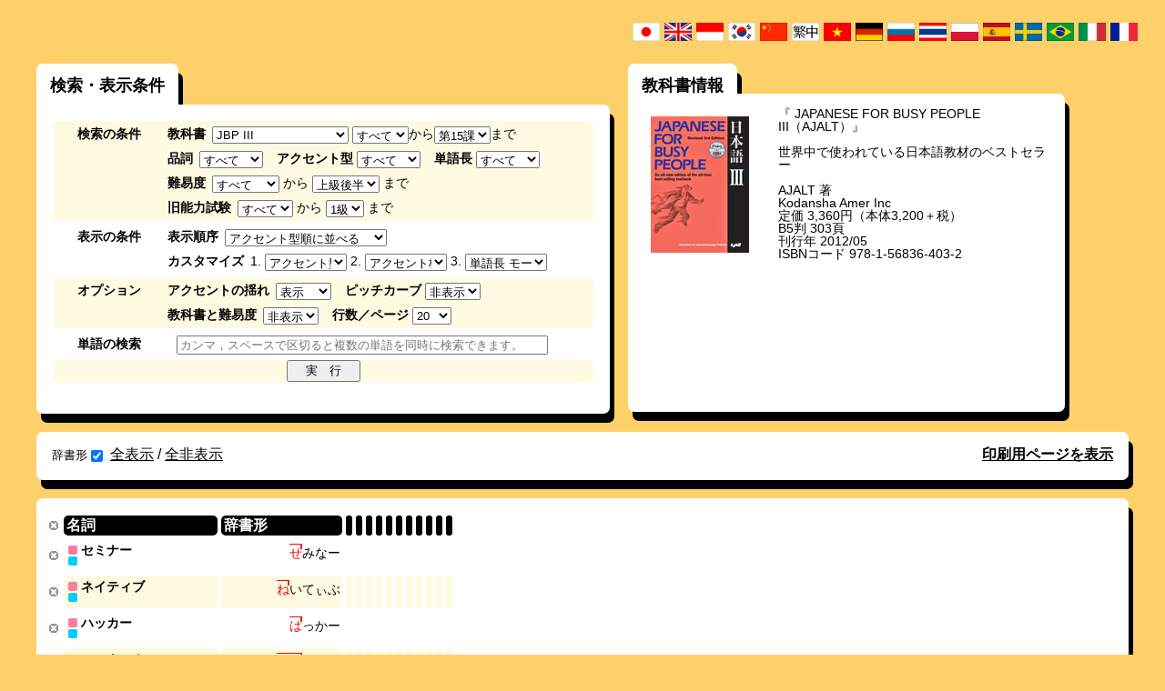

--- FILE ---
content_type: text/html; charset=UTF-8
request_url: https://www.gavo.t.u-tokyo.ac.jp/ojad/search/index/page:29/textbook:12
body_size: 9050
content:
<!DOCTYPE html>
<html>
<head>
    <meta http-equiv="X-UA-Compatible" content="IE=10" />
<meta http-equiv="Content-Type" content="text/html; charset=utf-8" /><title>
    OJAD - 検索結果</title>
<meta name="keywords" content="オンライン日本語アクセント辞書,OJAD,日本語,アクセント,辞書,教科書,みんなの日本語,標準日本語"/><meta name="description" content="OJADは日本語教師・学習者のためのオンライン日本語アクセント辞書です。学習者の自主学習，日本語教室や日本語教師養成講座での韻律学習にお使い下さい。日本語母語話者の東京方言参照用にもお使いいただけます。"/><script type="text/javascript" src="/ojad/js/jquery-1.7.2.min.js"></script>
<!--[if lt IE 9]>
<script type="text/javascript" src="/ojad/js/excanvas.compiled.js"></script><![endif]-->

<link href="/ojad/favicon.ico" type="image/x-icon" rel="icon"/><link href="/ojad/favicon.ico" type="image/x-icon" rel="shortcut icon"/><link rel="stylesheet" type="text/css" href="/ojad/css/reset.css?20180709"/><link rel="stylesheet" type="text/css" href="/ojad/css/base.css?20180709"/><link rel="stylesheet" type="text/css" href="/ojad/css/lang_jpn.css?20180709"/><link rel="stylesheet" type="text/css" href="/ojad/css/sans-selif.css?20180709"/><script type="text/javascript" src="/ojad/js/jquery.ui.core.js?20180709"></script><script type="text/javascript" src="/ojad/js/jquery.ui.widget.js?20180709"></script><script type="text/javascript" src="/ojad/js/jquery.ui.mouse.js?20180709"></script><script type="text/javascript" src="/ojad/js/jquery.ui.sortable.js?20180709"></script><script type="text/javascript" src="/ojad/js/dragtable.js?20180709"></script><script type="text/javascript" src="/ojad/js/function.js?20180709"></script><script type="text/javascript" src="/ojad/js/sound.js?20180709"></script>    <script type="text/javascript">

        var _gaq = _gaq || [];
        _gaq.push(['_setAccount', 'UA-34153281-1']);
        _gaq.push(['_trackPageview']);

        (function() {
            var ga = document.createElement('script'); ga.type = 'text/javascript'; ga.async = true;
            ga.src = ('https:' == document.location.protocol ? 'https://ssl' : 'http://www') + '.google-analytics.com/ga.js';
            var s = document.getElementsByTagName('script')[0]; s.parentNode.insertBefore(ga, s);
        })();
    </script>
</head>
<body id="layout_function">
<script type="text/javascript">
    baseuri = 'https://www.gavo.t.u-tokyo.ac.jp/ojad/';
</script>
<table id="container">
    <tr id="header">
        <td></td>
        <td></td>
    </tr>
    <tr id="main">
        <td>
        </td>
        <td>
            <div class="flags clearfix">
    <ul class="flags_ul">
        <li class="flag_jpn"><a href="/ojad/jpn/search/index/page:29/textbook:12"><img src="/ojad/img/flags/jpn.gif" alt="japan" width="30px" height="20px"/></a></li>
        <li class="flag_eng"><a href="/ojad/eng/search/index/page:29/textbook:12"><img src="/ojad/img/flags/eng.gif" alt="english" width="30px" height="20px"/></a></li>
        <li class="flag_idn"><a href="/ojad/idn/search/index/page:29/textbook:12"><img src="/ojad/img/flags/idn.gif" alt="indonesia" width="30px" height="20px"/></a></li>
        <li class="flag_kor"><a href="/ojad/kor/search/index/page:29/textbook:12"><img src="/ojad/img/flags/kor.gif" alt="korean" width="30px" height="20px"/></a></li>
        <li class="flag_chi"><a href="/ojad/chi/search/index/page:29/textbook:12"><img src="/ojad/img/flags/chi.gif?1" alt="china" width="30px" height="20px"/></a></li>
        <li class="flag_chi"><a href="/ojad/zho/search/index/page:29/textbook:12"><img src="/ojad/img/flags/zho.gif" alt="china" width="30px" height="20px"/></a></li>
        <li class="flag_vie"><a href="/ojad/vie/search/index/page:29/textbook:12"><img src="/ojad/img/flags/vie.gif" alt="vietnamese" width="30px" height="20px"/></a></li>
        <li class="flag_deu"><a href="/ojad/deu/search/index/page:29/textbook:12"><img src="/ojad/img/flags/deu.gif?1" alt="deutsch" width="30px" height="20px"/></a></li>
        <li class="flag_rus"><a href="/ojad/rus/search/index/page:29/textbook:12"><img src="/ojad/img/flags/rus.gif" alt="russian" width="30px" height="20px"/></a></li>
        <li class="flag_tha;"><a href="/ojad/tha/search/index/page:29/textbook:12"><img src="/ojad/img/flags/tha.gif" alt="thailand" width="30px" height="20px"/></a></li>
        <li class="flag_pol;"><a href="/ojad/pol/search/index/page:29/textbook:12"><img src="/ojad/img/flags/pol.png" alt="polski" width="30px" height="20px"/></a></li>
        <li class="flag_esp;"><a href="/ojad/esp/search/index/page:29/textbook:12"><img src="/ojad/img/flags/esp.png" alt="spanish" width="30px" height="20px"/></a></li>
        <li class="flag_swd;"><a href="/ojad/swd/search/index/page:29/textbook:12"><img src="/ojad/img/flags/swd.png" alt="swedish" width="30px" height="20px"/></a></li>
        <li class="flag_por;"><a href="/ojad/por/search/index/page:29/textbook:12"><img src="/ojad/img/flags/bra.png" alt="swedish" width="30px" height="20px"/></a></li>
        <li class="flag_swd;"><a href="/ojad/ita/search/index/page:29/textbook:12"><img src="/ojad/img/flags/ita.png" alt="italian" width="30px" height="20px"/></a></li>
        <li class="flag_fre;"><a href="/ojad/fre/search/index/page:29/textbook:12"><img src="/ojad/img/flags/fre.png" alt="french" width="30px" height="20px"/></a></li>
    </ul>
</div>

                        <div id="content" class="search ">
                <div id="search_wrapper">
    <h1 style="display:none;" class="ojad_title_oval">単語検索</h1>
    <div id="search_conditions_wrapper" class="ds_t">
    <h2 class="ds_t_1">
        検索・表示条件    </h2>
<div id="search_conditions">
    <form action="" method="post" onsubmit="ojad_search($(this));return false;">
        <div class="search_condition_group clearfix">
            <div class="search_condition_group_title">
                検索の条件            </div>
            <div class="search_condition_group_main">
                <div class="search_condition_line clearfix">
                    <div id="search_condition_textbook" class="search_condition_param">
                        <span class="line-first">教科書</span>
                        <select id="search_textbook" class="js_search_condition" onchange="ojad_search_section_setup($(this).val());" style="width:150px;">
                            <option value="0">指定しない</option>
                                                        <option value="1">みんなの日本語</option>
                                                        <option value="13">みんなの日本語 第2版</option>
                                                        <option value="2">テーマ別中級</option>
                                                        <option value="3">テーマ別上級</option>
                                                        <option value="4">初級日本語</option>
                                                        <option value="5">中級日本語</option>
                                                        <option value="6">標準日本語 初級</option>
                                                        <option value="7">標準日本語 中級</option>
                                                        <option value="8">げんき会話・文法編</option>
                                                        <option value="9">げんき読み書き編</option>
                                                        <option value="10">JBP I</option>
                                                        <option value="11">JBP II</option>
                                                        <option value="12">JBP III</option>
                                                        <option value="14">まるごと 入 かつどう</option>
                                                        <option value="15">まるごと 入 りかい</option>
                                                        <option value="16">WADAIKO</option>
                                                        <option value="17">ひろこさん1</option>
                                                        <option value="18">ひろこさん2</option>
                                                        <option value="19">かんじ(一)</option>
                                                        <option value="20">できる日本語 初級</option>
                                                        <option value="21">できる日本語 初中級</option>
                                                    </select>
                        <select id="search_section_begin" class="js_search_condition"></select>から<select id="search_section_end"></select>まで                    </div>
                </div>
                <div class="search_condition_line clearfix">
                    <div id="search_condition_category" class="search_condition_param">
                        <span class="line-first">品詞</span>
                        <select id="search_category" class="js_search_condition" style="width:70px">
                            <option value="0">すべて</option>
                            <option value="yougen">用言すべて</option>
                            <option value="verb">動詞すべて</option>
                                                                                    
                            <option value="1">1グループの動詞</option>
                                                                                    
                            <option value="2">2グループの動詞</option>
                                                                                    
                            <option value="3">3グループの動詞</option>
                                                                                    
                            <option value="4">い形容詞</option>
                                                                                    
                            <option value="5">な形容詞</option>
                                                                                    
                            <option value="6">名詞</option>
                                                                                </select>
                    </div>
                    <div id="search_condition_accent" class="search_condition_param">
                        <span>アクセント型</span>
                        <select id="search_accent_type" class="js_search_condition" style="width:70px">
                            <option value="0" selected>すべて</option>
                            <option value="1">平板型（0型）</option>
                            <option value="2">頭高型（1型）</option>
                            <option value="3">中高型</option>
                            <option value="4">尾高型（-1型）</option>
                            <option value="kifuku">起伏式</option>
                            <option value="accent_2">2型</option>
                            <option value="accent_3">3型</option>
                            <option value="accent_4">4型</option>
                            <option value="accent_5">5型</option>
                            <option value="accent_6">6〜型</option>
                            <option value="accent_-2">-2型</option>
                            <option value="accent_-3">-3型</option>
                            <option value="accent_-4">-4型</option>
                            <option value="accent_-5">-5型</option>
                            <option value="accent_-6">-6〜型</option>
                        </select>
                    </div>
                    <div id="search_condition_mola" class="search_condition_param">
                        <span>単語長</span>
                        <select id="search_mola" class="js_search_condition" style="width:70px">
                            <option value="0">すべて</option>
                            <option value="1">1モーラ</option>
                            <option value="2">2モーラ</option>
                            <option value="3">3モーラ</option>
                            <option value="4">4モーラ</option>
                            <option value="5">5モーラ</option>
                            <option value="6">6モーラ</option>
                            <option value="7">7〜モーラ</option>
                        </select>
                    </div>
                </div>
                <div class="search_condition_line clearfix">
                    <div id="search_condition_difficulty" class="search_condition_param">
                        <span class="line-first">難易度</span>
                                                 <select id="search_difficulty_begin" class="js_search_condition">
                            <option value="0" selected>すべて</option>
                            <option value="A1">初級前半</option>
                            <option value="A2">初級後半</option>
                            <option value="B1">中級前半</option>
                            <option value="B2">中級後半</option>
                            <option value="C1">上級前半</option>
                            <option value="C2">上級後半</option>
                        </select>
                        から                        <select id="search_difficulty_end">
                            <option value="A1">初級前半</option>
                            <option value="A2">初級後半</option>
                            <option value="B1">中級前半</option>
                            <option value="B2">中級後半</option>
                            <option value="C1">上級前半</option>
                            <option value="C2" selected>上級後半</option>
                        </select>
                        まで                    </div>
                </div>
                <div class="search_condition_line clearfix">
                    <div id="search_condition_level" class="search_condition_param">
                        <span class="line-first">旧能力試験</span>
                                                 <select id="search_level_begin" class="js_search_condition">
                            <option value="0" selected>すべて</option>
                            <option value="4">4級</option>
                            <option value="3">3級</option>
                            <option value="2">2級</option>
                            <option value="1">1級</option>
                        </select>
                        から                        <select id="search_level_end">
                            <option value="4">4級</option>
                            <option value="3">3級</option>
                            <option value="2">2級</option>
                            <option value="1" selected>1級</option>
                        </select>
                        まで                    </div>
                </div>
            </div>
        </div>
        <div class="search_condition_group clearfix">
            <div class="search_condition_group_title">
            表示の条件            </div>
            <div class="search_condition_group_main">
                <div class="search_condition_line clearfix">
                    <div id="search_condition_sortprefix" class="search_condition_param">
                        <span class="line-first">表示順序</span>
                        <select id="search_sortprefix" class="js_search_condition" onchange="sortprefix(this);">
                            <option value="accent" selected>アクセント型順に並べる</option>
                            <option value="tail">語尾からの核位置で並べる</option>
                            <option value="head">語頭からの核位置で並べる</option>
                            <option value="difficulty">やさしい単語から並べる</option>
                            <option value="custom">カスタマイズ</option>
                        </select>
                    </div>
                </div>
                <div class="search_condition_line clearfix">
                    <div id="search_condition_sort" class="search_condition_param">
                        <span class="line-first">カスタマイズ</span>
                                                    1.                            <select id="search_narabi1" class="js_search_condition" style="width:90px" onchange="$('#search_sortprefix').val('custom')">
                                <option value="kata_asc" selected>アクセント型（平板型 -> 頭高型 -> 中高型 -> 尾高型）</option>
                                <option value="accent_asc" >アクセント核位置 語頭から</option>
                                <option value="accent_desc">アクセント核位置 語尾から</option>
                                <option value="mola_asc" >単語長 モーラ数昇順</option>
                                <option value="mola_desc">単語長 モーラ数降順</option>
                                <option value="difficulty_asc">難易度 昇順</option>
                                <Option value="difficulty_desc">難易度 降順</option>
                                <option value="proc_asc" >五十音順（明示的に指定された条件の後で常に適用）</option>
                            </select>
                                                    2.                            <select id="search_narabi2" class="js_search_condition" style="width:90px" onchange="$('#search_sortprefix').val('custom')">
                                <option value="kata_asc" >アクセント型（平板型 -> 頭高型 -> 中高型 -> 尾高型）</option>
                                <option value="accent_asc" selected>アクセント核位置 語頭から</option>
                                <option value="accent_desc">アクセント核位置 語尾から</option>
                                <option value="mola_asc" >単語長 モーラ数昇順</option>
                                <option value="mola_desc">単語長 モーラ数降順</option>
                                <option value="difficulty_asc">難易度 昇順</option>
                                <Option value="difficulty_desc">難易度 降順</option>
                                <option value="proc_asc" >五十音順（明示的に指定された条件の後で常に適用）</option>
                            </select>
                                                    3.                            <select id="search_narabi3" class="js_search_condition" style="width:90px" onchange="$('#search_sortprefix').val('custom')">
                                <option value="kata_asc" >アクセント型（平板型 -> 頭高型 -> 中高型 -> 尾高型）</option>
                                <option value="accent_asc" >アクセント核位置 語頭から</option>
                                <option value="accent_desc">アクセント核位置 語尾から</option>
                                <option value="mola_asc" selected>単語長 モーラ数昇順</option>
                                <option value="mola_desc">単語長 モーラ数降順</option>
                                <option value="difficulty_asc">難易度 昇順</option>
                                <Option value="difficulty_desc">難易度 降順</option>
                                <option value="proc_asc" >五十音順（明示的に指定された条件の後で常に適用）</option>
                            </select>
                                            </div>
                </div>
            </div>
        </div>
        <div class="search_condition_group clearfix">
            <div class="search_condition_group_title">
                オプション            </div>
            <div class="search_condition_group_main">
                <div class="search_condition_line clearfix">
                    <div id="search_condition_yure" class="search_condition_param">
                        <span class="line-first">アクセントの揺れ</span>
                        <select id="search_yure" class="js_search_condition">
                            <option value="visible" selected>表示</option>
                            <option value="invisible">非表示</option>
                        </select>
                    </div>
                    <div id="search_condition_curve" class="search_condition_param">
                        <span>ピッチカーブ</span>
                        <select id="search_curve" class="js_search_condition">
                            <option value="invisible" selected>非表示</option>
                            <option value="fujisaki">表示</option>
                        </select>
                    </div>
                </div>
                <div class="search_condition_line clearfix">
                    <div id="search_condition_curve" class="search_condition_param">
                        <span class="line-first">教科書と難易度</span>
                        <select id="search_details" class="js_search_condition">
                            <option value="invisible" selected>非表示</option>
                            <option value="visible">表示</option>
                        </select>
                    </div>
                    <div id="search_condition_limit" class="search_condition_param">
                        <span>行数／ページ</span>
                        <select id="search_limit" class="js_search_condition">
                            <option value="10">10</option>
                            <option value="20" selected>20</option>
                            <option value="30">30</option>
                            <option value="50">50</option>
                            <option value="100">100</option>
                        </select>
                    </div>
                </div>
            </div>
        </div>
        <div class="search_condition_group clearfix">
            <div class="search_condition_group_title">
                単語の検索            </div>
            <div class="search_condition_group_main">
                <div class="search_condition_line clearfix">
                    <div id="search_condition_word" class="search_condition_param">
                      <!-- <span class="line-first">単語の検索</span> -->
                        <input type="text" id="search_word" class="js_search_condition" placeholder="カンマ，スペースで区切ると複数の単語を同時に検索できます。"/>
                    </div>
                </div>
            </div>
        </div>
        <div class="search_condition_group search_condition_submit_group clearfix">
            <div class="search_condition_group_center">
                <div class="search_condition_line clearfix">
                    <div id="search_condition_submit">
                        <input type="submit" value="　実　行　" />
                    </div>
                </div>
            </div>
        </div>
    </form>
    <script type="text/javascript">
        $(function(){
            $('#search_textbook').val('12');
                        ojad_search_section_setup(12);
    
    });

    function ojad_search_section_setup(textbook_id){
        var sections = new Array();
        
        sections[1] = 50;
        sections[13] = 50;
        sections[2] = 25;
        sections[3] = 15;
        sections[4] = 28;
        sections[5] = 21;
        sections[6] = 48;
        sections[7] = 32;
        sections[8] = 23;
        sections[9] = 23;
        sections[10] = 25;
        sections[11] = 15;
        sections[12] = 15;
        sections[14] = 18;
        sections[15] = 18;
        sections[16] = 12;
        sections[17] = 50;
        sections[18] = 95;
        sections[19] = 14;
        sections[20] = 15;
        sections[21] = 15;
        $('#search_section_begin').empty();
        $('#search_section_end').empty();
        var i;
	    
        var section_format = '第%s課';
        var option = $('<option>');
        option.val(0);
        option.text("すべて");
        $('#search_section_begin').append(option);
        var start = 1;
        if (textbook_id == 18) {start = 51;}
        for(i = start; i <= sections[textbook_id]; i++){
            var option = $('<option>');
            option.val(i);
            option.text(section_format.replace('%s', i));
            $('#search_section_begin').append(option);
            var option = $('<option>');
            option.val(i);
            option.text(section_format.replace('%s', i));
            $('#search_section_end').append(option);
        }
        $('#search_section_end').val(i - 1);
    }
    function ojad_search(form){
        var searchurl = baseuri + 'search/index/';

        conditions = new Array();
        $.each(form.find(".js_search_condition"),function(){
            if($(this).val() && $(this).val() != 0){

                var id = $(this).attr('id');
                var name = id.substr(7);
                if(name.endsWith("_begin")){
                    name = name.substr(0,name.lastIndexOf("_begin"));
                    var begin = $(this).val();
                    var end = $(this).parents("form").find("#search_" + name + "_end").val();
                    conditions.push(name + ":" + begin + "-" + end);
                }else if (name.endsWith("_end") == 5){
                
                }else{
                    conditions.push(name + ":" + $(this).val());
                }
            }
        });
        document.location = searchurl + conditions.join("/");
        return false;
    }
    function sortprefix(sel){
        var prefix = $(sel).val();
        switch(prefix){
            case "accent":
                $("#search_narabi1").val("kata_asc");
                $("#search_narabi2").val("accent_desc");
                $("#search_narabi3").val("mola_asc");
                $("#search_narabi4").val("proc_asc");
                break;
            case "tail":
                $("#search_narabi1").val("accent_desc");
                $("#search_narabi2").val("mola_asc");
                $("#search_narabi3").val("proc_asc");
                $("#search_narabi4").val("proc_asc");
                break;
            case "head":
                $("#search_narabi1").val("accent_asc");
                $("#search_narabi2").val("mola_asc");
                $("#search_narabi3").val("proc_asc");
                $("#search_narabi4").val("proc_asc");
                break;
            case "difficulty":
                $("#search_narabi1").val("difficulty_asc");
                $("#search_narabi2").val("mola_asc");
                $("#search_narabi3").val("proc_asc");
                $("#search_narabi4").val("proc_asc");
                break;
            case "custom":
                $("#search_narabi1").val("proc_asc");
                $("#search_narabi2").val("proc_asc");
                $("#search_narabi3").val("proc_asc");
                $("#search_narabi4").val("proc_asc");
                break;
        }
    }
    </script>
</div>
</div>

            <div id="search_textbook_info_wrapper" class="ojad_dropshadow_hastitle">
             <h2 id="search_textbook_info_title">教科書情報</h2>
            <div id="search_textbook_info" class="ojad_dropshadow">
                    <div class="textbook_info_image">
        <a href="http://www.ajalt.org/textbook/japanese_for_busy_people/" target="_blank"><img src="/ojad/img/textbook12.jpg" alt=" JAPANESE FOR BUSY PEOPLE III"/></a>    </div>
    <div class="textbook_info_text">
        『 JAPANESE FOR BUSY PEOPLE III（AJALT）』<br><br>世界中で使われている日本語教材のベストセラー<br><br>AJALT 著<br>Kodansha Amer Inc<br>定価 3,360円（本体3,200＋税）<br>B5判 303頁<br>刊行年 2012/05<br>ISBNコード 978-1-56836-403-2    </div>
            </div>
        </div>
    
    <div id="search_visibility" class="ojad_dropshadow_standalone clearfix">
    <div>
        <form action="" method="post" onsubmit="return false;">
            <ul id="search_visibility_ul">
                                                            <li><label>辞書形<input type="checkbox" name="visibility_jisho" id="visibility_jisho" onclick="visibility_change('jisho');" checked="checked"/></label></li>
                                                                                <li style="display:none;"><label><input type="checkbox" name="visibility_masu" id="visibility_masu" onclick="visibility_change('masu');" checked="checked"/></label></li>
                                                                                <li style="display:none;"><label><input type="checkbox" name="visibility_te" id="visibility_te" onclick="visibility_change('te');" checked="checked"/></label></li>
                                                                                <li style="display:none;"><label><input type="checkbox" name="visibility_ta" id="visibility_ta" onclick="visibility_change('ta');" checked="checked"/></label></li>
                                                                                <li style="display:none;"><label><input type="checkbox" name="visibility_nai" id="visibility_nai" onclick="visibility_change('nai');" checked="checked"/></label></li>
                                                                                <li style="display:none;"><label><input type="checkbox" name="visibility_nakatta" id="visibility_nakatta" onclick="visibility_change('nakatta');" checked="checked"/></label></li>
                                                                                <li style="display:none;"><label><input type="checkbox" name="visibility_ba" id="visibility_ba" onclick="visibility_change('ba');" checked="checked"/></label></li>
                                                                                <li style="display:none;"><label><input type="checkbox" name="visibility_shieki" id="visibility_shieki" onclick="visibility_change('shieki');" checked="checked"/></label></li>
                                                                                <li style="display:none;"><label><input type="checkbox" name="visibility_ukemi" id="visibility_ukemi" onclick="visibility_change('ukemi');" checked="checked"/></label></li>
                                                                                <li style="display:none;"><label><input type="checkbox" name="visibility_meirei" id="visibility_meirei" onclick="visibility_change('meirei');" checked="checked"/></label></li>
                                                                                <li style="display:none;"><label><input type="checkbox" name="visibility_kano" id="visibility_kano" onclick="visibility_change('kano');" checked="checked"/></label></li>
                                                                                <li style="display:none;"><label><input type="checkbox" name="visibility_ishi" id="visibility_ishi" onclick="visibility_change('ishi');" checked="checked"/></label></li>
                                                </ul>
        </form>
    </div>
    <div id="visibility_changeall">
        <a href="#" onclick="visibility_changeall(1);return false;">全表示</a> /
        <a href="#" onclick="visibility_changeall(0);return false;">全非表示</a>
    </div>
    <div id="search_print">
        <a href="/ojad/search/index/display:print/page:29/textbook:12" target="_blank">印刷用ページを表示</a>    </div>
</div>
<script type="text/javascript">
    $(function(){
            if(getCookie('jisho')){
                $('#visibility_'+ 'jisho').removeAttr('checked');
            }
            visibility_change('jisho');
            if(getCookie('masu')){
                $('#visibility_'+ 'masu').removeAttr('checked');
            }
            visibility_change('masu');
            if(getCookie('te')){
                $('#visibility_'+ 'te').removeAttr('checked');
            }
            visibility_change('te');
            if(getCookie('ta')){
                $('#visibility_'+ 'ta').removeAttr('checked');
            }
            visibility_change('ta');
            if(getCookie('nai')){
                $('#visibility_'+ 'nai').removeAttr('checked');
            }
            visibility_change('nai');
            if(getCookie('nakatta')){
                $('#visibility_'+ 'nakatta').removeAttr('checked');
            }
            visibility_change('nakatta');
            if(getCookie('ba')){
                $('#visibility_'+ 'ba').removeAttr('checked');
            }
            visibility_change('ba');
            if(getCookie('shieki')){
                $('#visibility_'+ 'shieki').removeAttr('checked');
            }
            visibility_change('shieki');
            if(getCookie('ukemi')){
                $('#visibility_'+ 'ukemi').removeAttr('checked');
            }
            visibility_change('ukemi');
            if(getCookie('meirei')){
                $('#visibility_'+ 'meirei').removeAttr('checked');
            }
            visibility_change('meirei');
            if(getCookie('kano')){
                $('#visibility_'+ 'kano').removeAttr('checked');
            }
            visibility_change('kano');
            if(getCookie('ishi')){
                $('#visibility_'+ 'ishi').removeAttr('checked');
            }
            visibility_change('ishi');
    });
    function visibility_change(katsuyo_name){
        if(!$('#visibility_' + katsuyo_name).is(':checked')){
            setCookie(katsuyo_name, "hidden");
            $('.katsuyo_'+katsuyo_name+'_js').hide();
        }else{
            clearCookie(katsuyo_name);
            $('.katsuyo_'+katsuyo_name+'_js').show();
        }
    }
    
    function visibility_changeall(type){
        if(type == 0){
                setCookie('jisho', "hidden");
                $('.katsuyo_'+'jisho'+'_js').hide();
                $('#visibility_'+ 'jisho').removeAttr('checked');
                setCookie('masu', "hidden");
                $('.katsuyo_'+'masu'+'_js').hide();
                $('#visibility_'+ 'masu').removeAttr('checked');
                setCookie('te', "hidden");
                $('.katsuyo_'+'te'+'_js').hide();
                $('#visibility_'+ 'te').removeAttr('checked');
                setCookie('ta', "hidden");
                $('.katsuyo_'+'ta'+'_js').hide();
                $('#visibility_'+ 'ta').removeAttr('checked');
                setCookie('nai', "hidden");
                $('.katsuyo_'+'nai'+'_js').hide();
                $('#visibility_'+ 'nai').removeAttr('checked');
                setCookie('nakatta', "hidden");
                $('.katsuyo_'+'nakatta'+'_js').hide();
                $('#visibility_'+ 'nakatta').removeAttr('checked');
                setCookie('ba', "hidden");
                $('.katsuyo_'+'ba'+'_js').hide();
                $('#visibility_'+ 'ba').removeAttr('checked');
                setCookie('shieki', "hidden");
                $('.katsuyo_'+'shieki'+'_js').hide();
                $('#visibility_'+ 'shieki').removeAttr('checked');
                setCookie('ukemi', "hidden");
                $('.katsuyo_'+'ukemi'+'_js').hide();
                $('#visibility_'+ 'ukemi').removeAttr('checked');
                setCookie('meirei', "hidden");
                $('.katsuyo_'+'meirei'+'_js').hide();
                $('#visibility_'+ 'meirei').removeAttr('checked');
                setCookie('kano', "hidden");
                $('.katsuyo_'+'kano'+'_js').hide();
                $('#visibility_'+ 'kano').removeAttr('checked');
                setCookie('ishi', "hidden");
                $('.katsuyo_'+'ishi'+'_js').hide();
                $('#visibility_'+ 'ishi').removeAttr('checked');
        }else if(type == 1){
                clearCookie('jisho');
                $('.katsuyo_'+'jisho'+'_js').show();
                $('#visibility_'+ 'jisho').attr('checked','checked');
                clearCookie('masu');
                $('.katsuyo_'+'masu'+'_js').show();
                $('#visibility_'+ 'masu').attr('checked','checked');
                clearCookie('te');
                $('.katsuyo_'+'te'+'_js').show();
                $('#visibility_'+ 'te').attr('checked','checked');
                clearCookie('ta');
                $('.katsuyo_'+'ta'+'_js').show();
                $('#visibility_'+ 'ta').attr('checked','checked');
                clearCookie('nai');
                $('.katsuyo_'+'nai'+'_js').show();
                $('#visibility_'+ 'nai').attr('checked','checked');
                clearCookie('nakatta');
                $('.katsuyo_'+'nakatta'+'_js').show();
                $('#visibility_'+ 'nakatta').attr('checked','checked');
                clearCookie('ba');
                $('.katsuyo_'+'ba'+'_js').show();
                $('#visibility_'+ 'ba').attr('checked','checked');
                clearCookie('shieki');
                $('.katsuyo_'+'shieki'+'_js').show();
                $('#visibility_'+ 'shieki').attr('checked','checked');
                clearCookie('ukemi');
                $('.katsuyo_'+'ukemi'+'_js').show();
                $('#visibility_'+ 'ukemi').attr('checked','checked');
                clearCookie('meirei');
                $('.katsuyo_'+'meirei'+'_js').show();
                $('#visibility_'+ 'meirei').attr('checked','checked');
                clearCookie('kano');
                $('.katsuyo_'+'kano'+'_js').show();
                $('#visibility_'+ 'kano').attr('checked','checked');
                clearCookie('ishi');
                $('.katsuyo_'+'ishi'+'_js').show();
                $('#visibility_'+ 'ishi').attr('checked','checked');
        }
    }
</script>
    <div id="search_result" class="ojad_dropshadow_standalone">
                    <table id="word_table" class="draggable">
                <thead>
                    <tr>
                        <th class="visible"><p><a href="#" onclick="$(this).parents('#word_table > thead > tr').find('p').hide();$(this).parents('#word_table > thead > tr').find('th').css('padding','0');$(this).parents('#word_table > thead > tr').find('.proc_batch_button_katsuyo').css('bottom','2px');$(this).parents('#word_table > thead > tr').find('.proc_batch_button_katsuyo').css('right','-3px');return false;"></a></p></th>
                 <th class="midashi"><p>名詞</p></th>
                                    <th class="jisho katsuyo_jisho_js">
                                                <div class="proc_batch_button_katsuyo_wrapper">
                            <div class="proc_batch_button_katsuyo">
                                <a class="katsuyo_proc_female_button" href="#" onclick="pronounce_play_batch('katsuyo','0,jisho','female');return false;" style="display:none;"></a>
                                <a class="katsuyo_proc_male_button" href="#" onclick="pronounce_play_batch('katsuyo','0,jisho','male');return false;" style="display:none;"></a>
                            </div>
                        </div>
                                        <p>辞書形</p>
                    </th>
                                    <th class="masu katsuyo_masu_js">
                                                <div class="proc_batch_button_katsuyo_wrapper">
                            <div class="proc_batch_button_katsuyo">
                                <a class="katsuyo_proc_female_button" href="#" onclick="pronounce_play_batch('katsuyo','1,masu','female');return false;" style="display:none;"></a>
                                <a class="katsuyo_proc_male_button" href="#" onclick="pronounce_play_batch('katsuyo','1,masu','male');return false;" style="display:none;"></a>
                            </div>
                        </div>
                                        <p></p>
                    </th>
                                    <th class="te katsuyo_te_js">
                                                <div class="proc_batch_button_katsuyo_wrapper">
                            <div class="proc_batch_button_katsuyo">
                                <a class="katsuyo_proc_female_button" href="#" onclick="pronounce_play_batch('katsuyo','2,te','female');return false;" style="display:none;"></a>
                                <a class="katsuyo_proc_male_button" href="#" onclick="pronounce_play_batch('katsuyo','2,te','male');return false;" style="display:none;"></a>
                            </div>
                        </div>
                                        <p></p>
                    </th>
                                    <th class="ta katsuyo_ta_js">
                                                <div class="proc_batch_button_katsuyo_wrapper">
                            <div class="proc_batch_button_katsuyo">
                                <a class="katsuyo_proc_female_button" href="#" onclick="pronounce_play_batch('katsuyo','3,ta','female');return false;" style="display:none;"></a>
                                <a class="katsuyo_proc_male_button" href="#" onclick="pronounce_play_batch('katsuyo','3,ta','male');return false;" style="display:none;"></a>
                            </div>
                        </div>
                                        <p></p>
                    </th>
                                    <th class="nai katsuyo_nai_js">
                                                <div class="proc_batch_button_katsuyo_wrapper">
                            <div class="proc_batch_button_katsuyo">
                                <a class="katsuyo_proc_female_button" href="#" onclick="pronounce_play_batch('katsuyo','4,nai','female');return false;" style="display:none;"></a>
                                <a class="katsuyo_proc_male_button" href="#" onclick="pronounce_play_batch('katsuyo','4,nai','male');return false;" style="display:none;"></a>
                            </div>
                        </div>
                                        <p></p>
                    </th>
                                    <th class="nakatta katsuyo_nakatta_js">
                                                <div class="proc_batch_button_katsuyo_wrapper">
                            <div class="proc_batch_button_katsuyo">
                                <a class="katsuyo_proc_female_button" href="#" onclick="pronounce_play_batch('katsuyo','5,nakatta','female');return false;" style="display:none;"></a>
                                <a class="katsuyo_proc_male_button" href="#" onclick="pronounce_play_batch('katsuyo','5,nakatta','male');return false;" style="display:none;"></a>
                            </div>
                        </div>
                                        <p></p>
                    </th>
                                    <th class="ba katsuyo_ba_js">
                                                <div class="proc_batch_button_katsuyo_wrapper">
                            <div class="proc_batch_button_katsuyo">
                                <a class="katsuyo_proc_female_button" href="#" onclick="pronounce_play_batch('katsuyo','6,ba','female');return false;" style="display:none;"></a>
                                <a class="katsuyo_proc_male_button" href="#" onclick="pronounce_play_batch('katsuyo','6,ba','male');return false;" style="display:none;"></a>
                            </div>
                        </div>
                                        <p></p>
                    </th>
                                    <th class="shieki katsuyo_shieki_js">
                                                <div class="proc_batch_button_katsuyo_wrapper">
                            <div class="proc_batch_button_katsuyo">
                                <a class="katsuyo_proc_female_button" href="#" onclick="pronounce_play_batch('katsuyo','7,shieki','female');return false;" style="display:none;"></a>
                                <a class="katsuyo_proc_male_button" href="#" onclick="pronounce_play_batch('katsuyo','7,shieki','male');return false;" style="display:none;"></a>
                            </div>
                        </div>
                                        <p></p>
                    </th>
                                    <th class="ukemi katsuyo_ukemi_js">
                                                <div class="proc_batch_button_katsuyo_wrapper">
                            <div class="proc_batch_button_katsuyo">
                                <a class="katsuyo_proc_female_button" href="#" onclick="pronounce_play_batch('katsuyo','8,ukemi','female');return false;" style="display:none;"></a>
                                <a class="katsuyo_proc_male_button" href="#" onclick="pronounce_play_batch('katsuyo','8,ukemi','male');return false;" style="display:none;"></a>
                            </div>
                        </div>
                                        <p></p>
                    </th>
                                    <th class="meirei katsuyo_meirei_js">
                                                <div class="proc_batch_button_katsuyo_wrapper">
                            <div class="proc_batch_button_katsuyo">
                                <a class="katsuyo_proc_female_button" href="#" onclick="pronounce_play_batch('katsuyo','9,meirei','female');return false;" style="display:none;"></a>
                                <a class="katsuyo_proc_male_button" href="#" onclick="pronounce_play_batch('katsuyo','9,meirei','male');return false;" style="display:none;"></a>
                            </div>
                        </div>
                                        <p></p>
                    </th>
                                    <th class="kano katsuyo_kano_js">
                                                <div class="proc_batch_button_katsuyo_wrapper">
                            <div class="proc_batch_button_katsuyo">
                                <a class="katsuyo_proc_female_button" href="#" onclick="pronounce_play_batch('katsuyo','10,kano','female');return false;" style="display:none;"></a>
                                <a class="katsuyo_proc_male_button" href="#" onclick="pronounce_play_batch('katsuyo','10,kano','male');return false;" style="display:none;"></a>
                            </div>
                        </div>
                                        <p></p>
                    </th>
                                    <th class="ishi katsuyo_ishi_js">
                                                <div class="proc_batch_button_katsuyo_wrapper">
                            <div class="proc_batch_button_katsuyo">
                                <a class="katsuyo_proc_female_button" href="#" onclick="pronounce_play_batch('katsuyo','11,ishi','female');return false;" style="display:none;"></a>
                                <a class="katsuyo_proc_male_button" href="#" onclick="pronounce_play_batch('katsuyo','11,ishi','male');return false;" style="display:none;"></a>
                            </div>
                        </div>
                                        <p></p>
                    </th>
                                </tr>
                </thead>
                <tfoot>
                                            <tr>
                            <td></td>
                            <td>
                                <p style="font-weight: bold;float:left;">全体を一括再生</p>
                                <div class="katsuyo_proc_button" style="margin-top:2px;">
                                    <a class="katsuyo_proc_female_button" href="#" onclick="pronounce_play_batch('all','','female');return false;"></a>
                                    <a class="katsuyo_proc_male_button" href="#" onclick="pronounce_play_batch('all','','male');return false;"></a>
                                </div>
                            </td>
                                                            <td class="jisho katsuyo_jisho_js">

                                </td>
                                                            <td class="masu katsuyo_masu_js">

                                </td>
                                                            <td class="te katsuyo_te_js">

                                </td>
                                                            <td class="ta katsuyo_ta_js">

                                </td>
                                                            <td class="nai katsuyo_nai_js">

                                </td>
                                                            <td class="nakatta katsuyo_nakatta_js">

                                </td>
                                                            <td class="ba katsuyo_ba_js">

                                </td>
                                                            <td class="shieki katsuyo_shieki_js">

                                </td>
                                                            <td class="ukemi katsuyo_ukemi_js">

                                </td>
                                                            <td class="meirei katsuyo_meirei_js">

                                </td>
                                                            <td class="kano katsuyo_kano_js">

                                </td>
                                                            <td class="ishi katsuyo_ishi_js">

                                </td>
                                                    </tr>
                                    </tfoot>
                <tbody>
                                            <tr id="word_7893">
    <td class="visible"><a href="#" onclick="$(this).parents('#word_table > tbody > tr').hide();return false;">×</a></td>
    <td class="midashi">
	      <div class="proc_batch_button_word">
        <a class="katsuyo_proc_batch_word_female_button" href="#" onclick="pronounce_play_batch('word','7893','female');return false;"></a>
        <a class="katsuyo_proc_batch_word_male_button" href="#" onclick="pronounce_play_batch('word','7893','male');return false;"></a>
      </div>
          <div class="midashi_wrapper">
        <p class="midashi_word">セミナー</p>
              </div>
  </td>
                <td class="katsuyo katsuyo_jisho_js">
                                    <div class="katsuyo_proc">
        <p>
        <span class="katsuyo_accent"><span class="accented_word"><span class=" accent_top mola_-4"><span class="inner"><span class="char">せ</span></span></span><span class="mola_-3"><span class="inner"><span class="char">み</span></span></span><span class="mola_-2"><span class="inner"><span class="char">な</span></span></span><span class="mola_-1"><span class="inner"><span class="char">ー</span></span></span></span></span>
    </p>
    <div class="katsuyo_proc_button clearfix">
            </div>
</div>
                                </td>
                            <td class="katsuyo katsuyo_masu_js"></td>
                        <td class="katsuyo katsuyo_te_js"></td>
                        <td class="katsuyo katsuyo_ta_js"></td>
                        <td class="katsuyo katsuyo_nai_js"></td>
                        <td class="katsuyo katsuyo_nakatta_js"></td>
                        <td class="katsuyo katsuyo_ba_js"></td>
                        <td class="katsuyo katsuyo_shieki_js"></td>
                        <td class="katsuyo katsuyo_ukemi_js"></td>
                        <td class="katsuyo katsuyo_meirei_js"></td>
                        <td class="katsuyo katsuyo_kano_js"></td>
                        <td class="katsuyo katsuyo_ishi_js"></td>
            </tr>
                                            <tr id="word_12646">
    <td class="visible"><a href="#" onclick="$(this).parents('#word_table > tbody > tr').hide();return false;">×</a></td>
    <td class="midashi">
	      <div class="proc_batch_button_word">
        <a class="katsuyo_proc_batch_word_female_button" href="#" onclick="pronounce_play_batch('word','12646','female');return false;"></a>
        <a class="katsuyo_proc_batch_word_male_button" href="#" onclick="pronounce_play_batch('word','12646','male');return false;"></a>
      </div>
          <div class="midashi_wrapper">
        <p class="midashi_word">ネイティブ</p>
              </div>
  </td>
                <td class="katsuyo katsuyo_jisho_js">
                                    <div class="katsuyo_proc">
        <p>
        <span class="katsuyo_accent"><span class="accented_word"><span class=" accent_top mola_-4"><span class="inner"><span class="char">ね</span></span></span><span class="mola_-3"><span class="inner"><span class="char">い</span></span></span><span class="mola_-2"><span class="inner"><span class="char">て</span><span class="char">ぃ</span></span></span><span class="mola_-1"><span class="inner"><span class="char">ぶ</span></span></span></span></span>
    </p>
    <div class="katsuyo_proc_button clearfix">
            </div>
</div>
                                </td>
                            <td class="katsuyo katsuyo_masu_js"></td>
                        <td class="katsuyo katsuyo_te_js"></td>
                        <td class="katsuyo katsuyo_ta_js"></td>
                        <td class="katsuyo katsuyo_nai_js"></td>
                        <td class="katsuyo katsuyo_nakatta_js"></td>
                        <td class="katsuyo katsuyo_ba_js"></td>
                        <td class="katsuyo katsuyo_shieki_js"></td>
                        <td class="katsuyo katsuyo_ukemi_js"></td>
                        <td class="katsuyo katsuyo_meirei_js"></td>
                        <td class="katsuyo katsuyo_kano_js"></td>
                        <td class="katsuyo katsuyo_ishi_js"></td>
            </tr>
                                            <tr id="word_12608">
    <td class="visible"><a href="#" onclick="$(this).parents('#word_table > tbody > tr').hide();return false;">×</a></td>
    <td class="midashi">
	      <div class="proc_batch_button_word">
        <a class="katsuyo_proc_batch_word_female_button" href="#" onclick="pronounce_play_batch('word','12608','female');return false;"></a>
        <a class="katsuyo_proc_batch_word_male_button" href="#" onclick="pronounce_play_batch('word','12608','male');return false;"></a>
      </div>
          <div class="midashi_wrapper">
        <p class="midashi_word">ハッカー</p>
              </div>
  </td>
                <td class="katsuyo katsuyo_jisho_js">
                                    <div class="katsuyo_proc">
        <p>
        <span class="katsuyo_accent"><span class="accented_word"><span class=" accent_top mola_-4"><span class="inner"><span class="char">は</span></span></span><span class="mola_-3"><span class="inner"><span class="char">っ</span></span></span><span class="mola_-2"><span class="inner"><span class="char">か</span></span></span><span class="mola_-1"><span class="inner"><span class="char">ー</span></span></span></span></span>
    </p>
    <div class="katsuyo_proc_button clearfix">
            </div>
</div>
                                </td>
                            <td class="katsuyo katsuyo_masu_js"></td>
                        <td class="katsuyo katsuyo_te_js"></td>
                        <td class="katsuyo katsuyo_ta_js"></td>
                        <td class="katsuyo katsuyo_nai_js"></td>
                        <td class="katsuyo katsuyo_nakatta_js"></td>
                        <td class="katsuyo katsuyo_ba_js"></td>
                        <td class="katsuyo katsuyo_shieki_js"></td>
                        <td class="katsuyo katsuyo_ukemi_js"></td>
                        <td class="katsuyo katsuyo_meirei_js"></td>
                        <td class="katsuyo katsuyo_kano_js"></td>
                        <td class="katsuyo katsuyo_ishi_js"></td>
            </tr>
                                            <tr id="word_12512">
    <td class="visible"><a href="#" onclick="$(this).parents('#word_table > tbody > tr').hide();return false;">×</a></td>
    <td class="midashi">
	      <div class="proc_batch_button_word">
        <a class="katsuyo_proc_batch_word_female_button" href="#" onclick="pronounce_play_batch('word','12512','female');return false;"></a>
        <a class="katsuyo_proc_batch_word_male_button" href="#" onclick="pronounce_play_batch('word','12512','male');return false;"></a>
      </div>
          <div class="midashi_wrapper">
        <p class="midashi_word">フェネック</p>
              </div>
  </td>
                <td class="katsuyo katsuyo_jisho_js">
                                    <div class="katsuyo_proc">
        <p>
        <span class="katsuyo_accent"><span class="accented_word"><span class=" accent_top mola_-4"><span class="inner"><span class="char">ふ</span><span class="char">ぇ</span></span></span><span class="mola_-3"><span class="inner"><span class="char">ね</span></span></span><span class="mola_-2"><span class="inner"><span class="char">っ</span></span></span><span class="mola_-1"><span class="inner"><span class="char">く</span></span></span></span></span>
    </p>
    <div class="katsuyo_proc_button clearfix">
            </div>
</div>
                                </td>
                            <td class="katsuyo katsuyo_masu_js"></td>
                        <td class="katsuyo katsuyo_te_js"></td>
                        <td class="katsuyo katsuyo_ta_js"></td>
                        <td class="katsuyo katsuyo_nai_js"></td>
                        <td class="katsuyo katsuyo_nakatta_js"></td>
                        <td class="katsuyo katsuyo_ba_js"></td>
                        <td class="katsuyo katsuyo_shieki_js"></td>
                        <td class="katsuyo katsuyo_ukemi_js"></td>
                        <td class="katsuyo katsuyo_meirei_js"></td>
                        <td class="katsuyo katsuyo_kano_js"></td>
                        <td class="katsuyo katsuyo_ishi_js"></td>
            </tr>
                                            <tr id="word_10782">
    <td class="visible"><a href="#" onclick="$(this).parents('#word_table > tbody > tr').hide();return false;">×</a></td>
    <td class="midashi">
	      <div class="proc_batch_button_word">
        <a class="katsuyo_proc_batch_word_female_button" href="#" onclick="pronounce_play_batch('word','10782','female');return false;"></a>
        <a class="katsuyo_proc_batch_word_male_button" href="#" onclick="pronounce_play_batch('word','10782','male');return false;"></a>
      </div>
          <div class="midashi_wrapper">
        <p class="midashi_word">ホッケー</p>
              </div>
  </td>
                <td class="katsuyo katsuyo_jisho_js">
                                    <div class="katsuyo_proc">
        <p>
        <span class="katsuyo_accent"><span class="accented_word"><span class=" accent_top mola_-4"><span class="inner"><span class="char">ほ</span></span></span><span class="mola_-3"><span class="inner"><span class="char">っ</span></span></span><span class="mola_-2"><span class="inner"><span class="char">け</span></span></span><span class="mola_-1"><span class="inner"><span class="char">ー</span></span></span></span></span>
    </p>
    <div class="katsuyo_proc_button clearfix">
            </div>
</div>
                                </td>
                            <td class="katsuyo katsuyo_masu_js"></td>
                        <td class="katsuyo katsuyo_te_js"></td>
                        <td class="katsuyo katsuyo_ta_js"></td>
                        <td class="katsuyo katsuyo_nai_js"></td>
                        <td class="katsuyo katsuyo_nakatta_js"></td>
                        <td class="katsuyo katsuyo_ba_js"></td>
                        <td class="katsuyo katsuyo_shieki_js"></td>
                        <td class="katsuyo katsuyo_ukemi_js"></td>
                        <td class="katsuyo katsuyo_meirei_js"></td>
                        <td class="katsuyo katsuyo_kano_js"></td>
                        <td class="katsuyo katsuyo_ishi_js"></td>
            </tr>
                                            <tr id="word_10771">
    <td class="visible"><a href="#" onclick="$(this).parents('#word_table > tbody > tr').hide();return false;">×</a></td>
    <td class="midashi">
	      <div class="proc_batch_button_word">
        <a class="katsuyo_proc_batch_word_female_button" href="#" onclick="pronounce_play_batch('word','10771','female');return false;"></a>
        <a class="katsuyo_proc_batch_word_male_button" href="#" onclick="pronounce_play_batch('word','10771','male');return false;"></a>
      </div>
          <div class="midashi_wrapper">
        <p class="midashi_word">ポスター</p>
              </div>
  </td>
                <td class="katsuyo katsuyo_jisho_js">
                                    <div class="katsuyo_proc">
        <p>
        <span class="katsuyo_accent"><span class="accented_word"><span class=" accent_top mola_-4"><span class="inner"><span class="char">ぽ</span></span></span><span class="mola_-3"><span class="inner"><span class="char">す</span></span></span><span class="mola_-2"><span class="inner"><span class="char">た</span></span></span><span class="mola_-1"><span class="inner"><span class="char">ー</span></span></span></span></span>
    </p>
    <div class="katsuyo_proc_button clearfix">
            </div>
</div>
                                </td>
                            <td class="katsuyo katsuyo_masu_js"></td>
                        <td class="katsuyo katsuyo_te_js"></td>
                        <td class="katsuyo katsuyo_ta_js"></td>
                        <td class="katsuyo katsuyo_nai_js"></td>
                        <td class="katsuyo katsuyo_nakatta_js"></td>
                        <td class="katsuyo katsuyo_ba_js"></td>
                        <td class="katsuyo katsuyo_shieki_js"></td>
                        <td class="katsuyo katsuyo_ukemi_js"></td>
                        <td class="katsuyo katsuyo_meirei_js"></td>
                        <td class="katsuyo katsuyo_kano_js"></td>
                        <td class="katsuyo katsuyo_ishi_js"></td>
            </tr>
                                            <tr id="word_10909">
    <td class="visible"><a href="#" onclick="$(this).parents('#word_table > tbody > tr').hide();return false;">×</a></td>
    <td class="midashi">
	      <div class="proc_batch_button_word">
        <a class="katsuyo_proc_batch_word_female_button" href="#" onclick="pronounce_play_batch('word','10909','female');return false;"></a>
        <a class="katsuyo_proc_batch_word_male_button" href="#" onclick="pronounce_play_batch('word','10909','male');return false;"></a>
      </div>
          <div class="midashi_wrapper">
        <p class="midashi_word">マスター</p>
              </div>
  </td>
                <td class="katsuyo katsuyo_jisho_js">
                                    <div class="katsuyo_proc">
        <p>
        <span class="katsuyo_accent"><span class="accented_word"><span class=" accent_top mola_-4"><span class="inner"><span class="char">ま</span></span></span><span class="mola_-3"><span class="inner"><span class="char">す</span></span></span><span class="mola_-2"><span class="inner"><span class="char">た</span></span></span><span class="mola_-1"><span class="inner"><span class="char">ー</span></span></span></span></span>
    </p>
    <div class="katsuyo_proc_button clearfix">
            </div>
</div>
                                </td>
                            <td class="katsuyo katsuyo_masu_js"></td>
                        <td class="katsuyo katsuyo_te_js"></td>
                        <td class="katsuyo katsuyo_ta_js"></td>
                        <td class="katsuyo katsuyo_nai_js"></td>
                        <td class="katsuyo katsuyo_nakatta_js"></td>
                        <td class="katsuyo katsuyo_ba_js"></td>
                        <td class="katsuyo katsuyo_shieki_js"></td>
                        <td class="katsuyo katsuyo_ukemi_js"></td>
                        <td class="katsuyo katsuyo_meirei_js"></td>
                        <td class="katsuyo katsuyo_kano_js"></td>
                        <td class="katsuyo katsuyo_ishi_js"></td>
            </tr>
                                            <tr id="word_11259">
    <td class="visible"><a href="#" onclick="$(this).parents('#word_table > tbody > tr').hide();return false;">×</a></td>
    <td class="midashi">
	      <div class="proc_batch_button_word">
        <a class="katsuyo_proc_batch_word_female_button" href="#" onclick="pronounce_play_batch('word','11259','female');return false;"></a>
        <a class="katsuyo_proc_batch_word_male_button" href="#" onclick="pronounce_play_batch('word','11259','male');return false;"></a>
      </div>
          <div class="midashi_wrapper">
        <p class="midashi_word">メーカー</p>
              </div>
  </td>
                <td class="katsuyo katsuyo_jisho_js">
                                    <div class="katsuyo_proc">
        <p>
        <span class="katsuyo_accent"><span class="accented_word"><span class=" accent_top mola_-4"><span class="inner"><span class="char">め</span></span></span><span class="mola_-3"><span class="inner"><span class="char">ー</span></span></span><span class="mola_-2"><span class="inner"><span class="char">か</span></span></span><span class="mola_-1"><span class="inner"><span class="char">ー</span></span></span></span></span>
    </p>
    <div class="katsuyo_proc_button clearfix">
            </div>
</div>
                                        <div class="katsuyo_proc">
        <p>
        <span class="katsuyo_accent"><span class="accented_word"><span class="mola_-4"><span class="inner"><span class="char">め</span></span></span><span class=" accent_plain mola_-3"><span class="inner"><span class="char">ー</span></span></span><span class=" accent_plain mola_-2"><span class="inner"><span class="char">か</span></span></span><span class=" accent_plain mola_-1"><span class="inner"><span class="char">ー</span></span></span></span></span>
    </p>
    <div class="katsuyo_proc_button clearfix">
            </div>
</div>
                                </td>
                            <td class="katsuyo katsuyo_masu_js"></td>
                        <td class="katsuyo katsuyo_te_js"></td>
                        <td class="katsuyo katsuyo_ta_js"></td>
                        <td class="katsuyo katsuyo_nai_js"></td>
                        <td class="katsuyo katsuyo_nakatta_js"></td>
                        <td class="katsuyo katsuyo_ba_js"></td>
                        <td class="katsuyo katsuyo_shieki_js"></td>
                        <td class="katsuyo katsuyo_ukemi_js"></td>
                        <td class="katsuyo katsuyo_meirei_js"></td>
                        <td class="katsuyo katsuyo_kano_js"></td>
                        <td class="katsuyo katsuyo_ishi_js"></td>
            </tr>
                                            <tr id="word_4233">
    <td class="visible"><a href="#" onclick="$(this).parents('#word_table > tbody > tr').hide();return false;">×</a></td>
    <td class="midashi">
	      <div class="proc_batch_button_word">
        <a class="katsuyo_proc_batch_word_female_button" href="#" onclick="pronounce_play_batch('word','4233','female');return false;"></a>
        <a class="katsuyo_proc_batch_word_male_button" href="#" onclick="pronounce_play_batch('word','4233','male');return false;"></a>
      </div>
          <div class="midashi_wrapper">
        <p class="midashi_word">エピソード</p>
              </div>
  </td>
                <td class="katsuyo katsuyo_jisho_js">
                                    <div class="katsuyo_proc">
        <p>
        <span class="katsuyo_accent"><span class="accented_word"><span class=" accent_top mola_-5"><span class="inner"><span class="char">え</span></span></span><span class="mola_-4"><span class="inner"><span class="char">ぴ</span></span></span><span class="mola_-3"><span class="inner"><span class="char">そ</span></span></span><span class="mola_-2"><span class="inner"><span class="char">ー</span></span></span><span class="mola_-1"><span class="inner"><span class="char">ど</span></span></span></span></span>
    </p>
    <div class="katsuyo_proc_button clearfix">
            </div>
</div>
                                </td>
                            <td class="katsuyo katsuyo_masu_js"></td>
                        <td class="katsuyo katsuyo_te_js"></td>
                        <td class="katsuyo katsuyo_ta_js"></td>
                        <td class="katsuyo katsuyo_nai_js"></td>
                        <td class="katsuyo katsuyo_nakatta_js"></td>
                        <td class="katsuyo katsuyo_ba_js"></td>
                        <td class="katsuyo katsuyo_shieki_js"></td>
                        <td class="katsuyo katsuyo_ukemi_js"></td>
                        <td class="katsuyo katsuyo_meirei_js"></td>
                        <td class="katsuyo katsuyo_kano_js"></td>
                        <td class="katsuyo katsuyo_ishi_js"></td>
            </tr>
                                            <tr id="word_6291">
    <td class="visible"><a href="#" onclick="$(this).parents('#word_table > tbody > tr').hide();return false;">×</a></td>
    <td class="midashi">
	      <div class="proc_batch_button_word">
        <a class="katsuyo_proc_batch_word_female_button" href="#" onclick="pronounce_play_batch('word','6291','female');return false;"></a>
        <a class="katsuyo_proc_batch_word_male_button" href="#" onclick="pronounce_play_batch('word','6291','male');return false;"></a>
      </div>
          <div class="midashi_wrapper">
        <p class="midashi_word">コンテスト</p>
              </div>
  </td>
                <td class="katsuyo katsuyo_jisho_js">
                                    <div class="katsuyo_proc">
        <p>
        <span class="katsuyo_accent"><span class="accented_word"><span class=" accent_top mola_-5"><span class="inner"><span class="char">こ</span></span></span><span class="mola_-4"><span class="inner"><span class="char">ん</span></span></span><span class="mola_-3"><span class="inner"><span class="char">て</span></span></span><span class="mola_-2"><span class="inner"><span class="char">す</span></span></span><span class="mola_-1"><span class="inner"><span class="char">と</span></span></span></span></span>
    </p>
    <div class="katsuyo_proc_button clearfix">
            </div>
</div>
                                </td>
                            <td class="katsuyo katsuyo_masu_js"></td>
                        <td class="katsuyo katsuyo_te_js"></td>
                        <td class="katsuyo katsuyo_ta_js"></td>
                        <td class="katsuyo katsuyo_nai_js"></td>
                        <td class="katsuyo katsuyo_nakatta_js"></td>
                        <td class="katsuyo katsuyo_ba_js"></td>
                        <td class="katsuyo katsuyo_shieki_js"></td>
                        <td class="katsuyo katsuyo_ukemi_js"></td>
                        <td class="katsuyo katsuyo_meirei_js"></td>
                        <td class="katsuyo katsuyo_kano_js"></td>
                        <td class="katsuyo katsuyo_ishi_js"></td>
            </tr>
                                            <tr id="word_9983">
    <td class="visible"><a href="#" onclick="$(this).parents('#word_table > tbody > tr').hide();return false;">×</a></td>
    <td class="midashi">
	      <div class="proc_batch_button_word">
        <a class="katsuyo_proc_batch_word_female_button" href="#" onclick="pronounce_play_batch('word','9983','female');return false;"></a>
        <a class="katsuyo_proc_batch_word_male_button" href="#" onclick="pronounce_play_batch('word','9983','male');return false;"></a>
      </div>
          <div class="midashi_wrapper">
        <p class="midashi_word">パートナー</p>
              </div>
  </td>
                <td class="katsuyo katsuyo_jisho_js">
                                    <div class="katsuyo_proc">
        <p>
        <span class="katsuyo_accent"><span class="accented_word"><span class=" accent_top mola_-5"><span class="inner"><span class="char">ぱ</span></span></span><span class="mola_-4"><span class="inner"><span class="char">ー</span></span></span><span class="mola_-3"><span class="inner"><span class="char">と</span></span></span><span class="mola_-2"><span class="inner"><span class="char">な</span></span></span><span class="mola_-1"><span class="inner"><span class="char">ー</span></span></span></span></span>
    </p>
    <div class="katsuyo_proc_button clearfix">
            </div>
</div>
                                </td>
                            <td class="katsuyo katsuyo_masu_js"></td>
                        <td class="katsuyo katsuyo_te_js"></td>
                        <td class="katsuyo katsuyo_ta_js"></td>
                        <td class="katsuyo katsuyo_nai_js"></td>
                        <td class="katsuyo katsuyo_nakatta_js"></td>
                        <td class="katsuyo katsuyo_ba_js"></td>
                        <td class="katsuyo katsuyo_shieki_js"></td>
                        <td class="katsuyo katsuyo_ukemi_js"></td>
                        <td class="katsuyo katsuyo_meirei_js"></td>
                        <td class="katsuyo katsuyo_kano_js"></td>
                        <td class="katsuyo katsuyo_ishi_js"></td>
            </tr>
                                            <tr id="word_12591">
    <td class="visible"><a href="#" onclick="$(this).parents('#word_table > tbody > tr').hide();return false;">×</a></td>
    <td class="midashi">
	      <div class="proc_batch_button_word">
        <a class="katsuyo_proc_batch_word_female_button" href="#" onclick="pronounce_play_batch('word','12591','female');return false;"></a>
        <a class="katsuyo_proc_batch_word_male_button" href="#" onclick="pronounce_play_batch('word','12591','male');return false;"></a>
      </div>
          <div class="midashi_wrapper">
        <p class="midashi_word">21世紀</p>
              </div>
  </td>
                <td class="katsuyo katsuyo_jisho_js">
                                    <div class="katsuyo_proc">
        <p>
        <span class="katsuyo_accent"><span class="accented_word"><span class=" accent_top mola_-8"><span class="inner"><span class="char">に</span></span></span><span class="mola_-7"><span class="inner"><span class="char">じ</span><span class="char">ゅ</span></span></span><span class="mola_-6"><span class="inner"><span class="char">う</span></span></span><span class="mola_-5"><span class="inner"><span class="char">い</span></span></span><span class="mola_-4"><span class="inner"><span class="char">っ</span></span></span><span class="mola_-3"><span class="inner"><span class="char">せ</span></span></span><span class="mola_-2"><span class="inner"><span class="char">い</span></span></span><span class="mola_-1"><span class="inner"><span class="char">き</span></span></span></span></span>
    </p>
    <div class="katsuyo_proc_button clearfix">
            </div>
</div>
                                </td>
                            <td class="katsuyo katsuyo_masu_js"></td>
                        <td class="katsuyo katsuyo_te_js"></td>
                        <td class="katsuyo katsuyo_ta_js"></td>
                        <td class="katsuyo katsuyo_nai_js"></td>
                        <td class="katsuyo katsuyo_nakatta_js"></td>
                        <td class="katsuyo katsuyo_ba_js"></td>
                        <td class="katsuyo katsuyo_shieki_js"></td>
                        <td class="katsuyo katsuyo_ukemi_js"></td>
                        <td class="katsuyo katsuyo_meirei_js"></td>
                        <td class="katsuyo katsuyo_kano_js"></td>
                        <td class="katsuyo katsuyo_ishi_js"></td>
            </tr>
                                            <tr id="word_3709">
    <td class="visible"><a href="#" onclick="$(this).parents('#word_table > tbody > tr').hide();return false;">×</a></td>
    <td class="midashi">
	      <div class="proc_batch_button_word">
        <a class="katsuyo_proc_batch_word_female_button" href="#" onclick="pronounce_play_batch('word','3709','female');return false;"></a>
        <a class="katsuyo_proc_batch_word_male_button" href="#" onclick="pronounce_play_batch('word','3709','male');return false;"></a>
      </div>
          <div class="midashi_wrapper">
        <p class="midashi_word">あなた</p>
              </div>
  </td>
                <td class="katsuyo katsuyo_jisho_js">
                                    <div class="katsuyo_proc">
        <p>
        <span class="katsuyo_accent"><span class="accented_word"><span class="mola_-3"><span class="inner"><span class="char">あ</span></span></span><span class=" accent_top mola_-2"><span class="inner"><span class="char">な</span></span></span><span class="mola_-1"><span class="inner"><span class="char">た</span></span></span></span></span>
    </p>
    <div class="katsuyo_proc_button clearfix">
            </div>
</div>
                                </td>
                            <td class="katsuyo katsuyo_masu_js"></td>
                        <td class="katsuyo katsuyo_te_js"></td>
                        <td class="katsuyo katsuyo_ta_js"></td>
                        <td class="katsuyo katsuyo_nai_js"></td>
                        <td class="katsuyo katsuyo_nakatta_js"></td>
                        <td class="katsuyo katsuyo_ba_js"></td>
                        <td class="katsuyo katsuyo_shieki_js"></td>
                        <td class="katsuyo katsuyo_ukemi_js"></td>
                        <td class="katsuyo katsuyo_meirei_js"></td>
                        <td class="katsuyo katsuyo_kano_js"></td>
                        <td class="katsuyo katsuyo_ishi_js"></td>
            </tr>
                                            <tr id="word_5174">
    <td class="visible"><a href="#" onclick="$(this).parents('#word_table > tbody > tr').hide();return false;">×</a></td>
    <td class="midashi">
	      <div class="proc_batch_button_word">
        <a class="katsuyo_proc_batch_word_female_button" href="#" onclick="pronounce_play_batch('word','5174','female');return false;"></a>
        <a class="katsuyo_proc_batch_word_male_button" href="#" onclick="pronounce_play_batch('word','5174','male');return false;"></a>
      </div>
          <div class="midashi_wrapper">
        <p class="midashi_word">機械</p>
              </div>
  </td>
                <td class="katsuyo katsuyo_jisho_js">
                                    <div class="katsuyo_proc">
        <p>
        <span class="katsuyo_accent"><span class="accented_word"><span class="mola_-3"><span class="inner"><span class="char">き</span></span></span><span class=" accent_top mola_-2"><span class="inner"><span class="char">か</span></span></span><span class="mola_-1"><span class="inner"><span class="char">い</span></span></span></span></span>
    </p>
    <div class="katsuyo_proc_button clearfix">
            </div>
</div>
                                </td>
                            <td class="katsuyo katsuyo_masu_js"></td>
                        <td class="katsuyo katsuyo_te_js"></td>
                        <td class="katsuyo katsuyo_ta_js"></td>
                        <td class="katsuyo katsuyo_nai_js"></td>
                        <td class="katsuyo katsuyo_nakatta_js"></td>
                        <td class="katsuyo katsuyo_ba_js"></td>
                        <td class="katsuyo katsuyo_shieki_js"></td>
                        <td class="katsuyo katsuyo_ukemi_js"></td>
                        <td class="katsuyo katsuyo_meirei_js"></td>
                        <td class="katsuyo katsuyo_kano_js"></td>
                        <td class="katsuyo katsuyo_ishi_js"></td>
            </tr>
                                            <tr id="word_9848">
    <td class="visible"><a href="#" onclick="$(this).parents('#word_table > tbody > tr').hide();return false;">×</a></td>
    <td class="midashi">
	      <div class="proc_batch_button_word">
        <a class="katsuyo_proc_batch_word_female_button" href="#" onclick="pronounce_play_batch('word','9848','female');return false;"></a>
        <a class="katsuyo_proc_batch_word_male_button" href="#" onclick="pronounce_play_batch('word','9848','male');return false;"></a>
      </div>
          <div class="midashi_wrapper">
        <p class="midashi_word">花屋</p>
              </div>
  </td>
                <td class="katsuyo katsuyo_jisho_js">
                                    <div class="katsuyo_proc">
        <p>
        <span class="katsuyo_accent"><span class="accented_word"><span class="mola_-3"><span class="inner"><span class="char">は</span></span></span><span class=" accent_top mola_-2"><span class="inner"><span class="char">な</span></span></span><span class="mola_-1"><span class="inner"><span class="char">や</span></span></span></span></span>
    </p>
    <div class="katsuyo_proc_button clearfix">
            </div>
</div>
                                </td>
                            <td class="katsuyo katsuyo_masu_js"></td>
                        <td class="katsuyo katsuyo_te_js"></td>
                        <td class="katsuyo katsuyo_ta_js"></td>
                        <td class="katsuyo katsuyo_nai_js"></td>
                        <td class="katsuyo katsuyo_nakatta_js"></td>
                        <td class="katsuyo katsuyo_ba_js"></td>
                        <td class="katsuyo katsuyo_shieki_js"></td>
                        <td class="katsuyo katsuyo_ukemi_js"></td>
                        <td class="katsuyo katsuyo_meirei_js"></td>
                        <td class="katsuyo katsuyo_kano_js"></td>
                        <td class="katsuyo katsuyo_ishi_js"></td>
            </tr>
                                            <tr id="word_12652">
    <td class="visible"><a href="#" onclick="$(this).parents('#word_table > tbody > tr').hide();return false;">×</a></td>
    <td class="midashi">
	      <div class="proc_batch_button_word">
        <a class="katsuyo_proc_batch_word_female_button" href="#" onclick="pronounce_play_batch('word','12652','female');return false;"></a>
        <a class="katsuyo_proc_batch_word_male_button" href="#" onclick="pronounce_play_batch('word','12652','male');return false;"></a>
      </div>
          <div class="midashi_wrapper">
        <p class="midashi_word">一同</p>
              </div>
  </td>
                <td class="katsuyo katsuyo_jisho_js">
                                    <div class="katsuyo_proc">
        <p>
        <span class="katsuyo_accent"><span class="accented_word"><span class="mola_-4"><span class="inner"><span class="char">い</span></span></span><span class=" accent_top mola_-3"><span class="inner"><span class="char">ち</span></span></span><span class="mola_-2"><span class="inner"><span class="char">ど</span></span></span><span class="mola_-1"><span class="inner"><span class="char">う</span></span></span></span></span>
    </p>
    <div class="katsuyo_proc_button clearfix">
            </div>
</div>
                                </td>
                            <td class="katsuyo katsuyo_masu_js"></td>
                        <td class="katsuyo katsuyo_te_js"></td>
                        <td class="katsuyo katsuyo_ta_js"></td>
                        <td class="katsuyo katsuyo_nai_js"></td>
                        <td class="katsuyo katsuyo_nakatta_js"></td>
                        <td class="katsuyo katsuyo_ba_js"></td>
                        <td class="katsuyo katsuyo_shieki_js"></td>
                        <td class="katsuyo katsuyo_ukemi_js"></td>
                        <td class="katsuyo katsuyo_meirei_js"></td>
                        <td class="katsuyo katsuyo_kano_js"></td>
                        <td class="katsuyo katsuyo_ishi_js"></td>
            </tr>
                                            <tr id="word_4834">
    <td class="visible"><a href="#" onclick="$(this).parents('#word_table > tbody > tr').hide();return false;">×</a></td>
    <td class="midashi">
	      <div class="proc_batch_button_word">
        <a class="katsuyo_proc_batch_word_female_button" href="#" onclick="pronounce_play_batch('word','4834','female');return false;"></a>
        <a class="katsuyo_proc_batch_word_male_button" href="#" onclick="pronounce_play_batch('word','4834','male');return false;"></a>
      </div>
          <div class="midashi_wrapper">
        <p class="midashi_word">方々</p>
              </div>
  </td>
                <td class="katsuyo katsuyo_jisho_js">
                                    <div class="katsuyo_proc">
        <p>
        <span class="katsuyo_accent"><span class="accented_word"><span class="mola_-4"><span class="inner"><span class="char">か</span></span></span><span class=" accent_top mola_-3"><span class="inner"><span class="char">た</span></span></span><span class="mola_-2"><span class="inner"><span class="char">が</span></span></span><span class="mola_-1"><span class="inner"><span class="char">た</span></span></span></span></span>
    </p>
    <div class="katsuyo_proc_button clearfix">
            </div>
</div>
                                </td>
                            <td class="katsuyo katsuyo_masu_js"></td>
                        <td class="katsuyo katsuyo_te_js"></td>
                        <td class="katsuyo katsuyo_ta_js"></td>
                        <td class="katsuyo katsuyo_nai_js"></td>
                        <td class="katsuyo katsuyo_nakatta_js"></td>
                        <td class="katsuyo katsuyo_ba_js"></td>
                        <td class="katsuyo katsuyo_shieki_js"></td>
                        <td class="katsuyo katsuyo_ukemi_js"></td>
                        <td class="katsuyo katsuyo_meirei_js"></td>
                        <td class="katsuyo katsuyo_kano_js"></td>
                        <td class="katsuyo katsuyo_ishi_js"></td>
            </tr>
                                            <tr id="word_12556">
    <td class="visible"><a href="#" onclick="$(this).parents('#word_table > tbody > tr').hide();return false;">×</a></td>
    <td class="midashi">
	      <div class="proc_batch_button_word">
        <a class="katsuyo_proc_batch_word_female_button" href="#" onclick="pronounce_play_batch('word','12556','female');return false;"></a>
        <a class="katsuyo_proc_batch_word_male_button" href="#" onclick="pronounce_play_batch('word','12556','male');return false;"></a>
      </div>
          <div class="midashi_wrapper">
        <p class="midashi_word">ご意見</p>
              </div>
  </td>
                <td class="katsuyo katsuyo_jisho_js">
                                    <div class="katsuyo_proc">
        <p>
        <span class="katsuyo_accent"><span class="accented_word"><span class="mola_-4"><span class="inner"><span class="char">ご</span></span></span><span class=" accent_top mola_-3"><span class="inner"><span class="char">い</span></span></span><span class="mola_-2"><span class="inner"><span class="char">け</span></span></span><span class="mola_-1"><span class="inner"><span class="char">ん</span></span></span></span></span>
    </p>
    <div class="katsuyo_proc_button clearfix">
            </div>
</div>
                                </td>
                            <td class="katsuyo katsuyo_masu_js"></td>
                        <td class="katsuyo katsuyo_te_js"></td>
                        <td class="katsuyo katsuyo_ta_js"></td>
                        <td class="katsuyo katsuyo_nai_js"></td>
                        <td class="katsuyo katsuyo_nakatta_js"></td>
                        <td class="katsuyo katsuyo_ba_js"></td>
                        <td class="katsuyo katsuyo_shieki_js"></td>
                        <td class="katsuyo katsuyo_ukemi_js"></td>
                        <td class="katsuyo katsuyo_meirei_js"></td>
                        <td class="katsuyo katsuyo_kano_js"></td>
                        <td class="katsuyo katsuyo_ishi_js"></td>
            </tr>
                                            <tr id="word_6683">
    <td class="visible"><a href="#" onclick="$(this).parents('#word_table > tbody > tr').hide();return false;">×</a></td>
    <td class="midashi">
	      <div class="proc_batch_button_word">
        <a class="katsuyo_proc_batch_word_female_button" href="#" onclick="pronounce_play_batch('word','6683','female');return false;"></a>
        <a class="katsuyo_proc_batch_word_male_button" href="#" onclick="pronounce_play_batch('word','6683','male');return false;"></a>
      </div>
          <div class="midashi_wrapper">
        <p class="midashi_word">支社長</p>
              </div>
  </td>
                <td class="katsuyo katsuyo_jisho_js">
                                    <div class="katsuyo_proc">
        <p>
        <span class="katsuyo_accent"><span class="accented_word"><span class="mola_-4"><span class="inner"><span class="char">し</span></span></span><span class=" accent_top mola_-3"><span class="inner"><span class="char">し</span><span class="char">ゃ</span></span></span><span class="mola_-2"><span class="inner"><span class="char">ち</span><span class="char">ょ</span></span></span><span class="mola_-1"><span class="inner"><span class="char">う</span></span></span></span></span>
    </p>
    <div class="katsuyo_proc_button clearfix">
            </div>
</div>
                                </td>
                            <td class="katsuyo katsuyo_masu_js"></td>
                        <td class="katsuyo katsuyo_te_js"></td>
                        <td class="katsuyo katsuyo_ta_js"></td>
                        <td class="katsuyo katsuyo_nai_js"></td>
                        <td class="katsuyo katsuyo_nakatta_js"></td>
                        <td class="katsuyo katsuyo_ba_js"></td>
                        <td class="katsuyo katsuyo_shieki_js"></td>
                        <td class="katsuyo katsuyo_ukemi_js"></td>
                        <td class="katsuyo katsuyo_meirei_js"></td>
                        <td class="katsuyo katsuyo_kano_js"></td>
                        <td class="katsuyo katsuyo_ishi_js"></td>
            </tr>
                                            <tr id="word_7268">
    <td class="visible"><a href="#" onclick="$(this).parents('#word_table > tbody > tr').hide();return false;">×</a></td>
    <td class="midashi">
	      <div class="proc_batch_button_word">
        <a class="katsuyo_proc_batch_word_female_button" href="#" onclick="pronounce_play_batch('word','7268','female');return false;"></a>
        <a class="katsuyo_proc_batch_word_male_button" href="#" onclick="pronounce_play_batch('word','7268','male');return false;"></a>
      </div>
          <div class="midashi_wrapper">
        <p class="midashi_word">植物</p>
              </div>
  </td>
                <td class="katsuyo katsuyo_jisho_js">
                                    <div class="katsuyo_proc">
        <p>
        <span class="katsuyo_accent"><span class="accented_word"><span class="mola_-4"><span class="inner"><span class="char">し</span><span class="char">ょ</span></span></span><span class=" accent_top mola_-3"><span class="inner"><span class="char">く</span></span></span><span class="mola_-2"><span class="inner"><span class="char">ぶ</span></span></span><span class="mola_-1"><span class="inner"><span class="char">つ</span></span></span></span></span>
    </p>
    <div class="katsuyo_proc_button clearfix">
            </div>
</div>
                                </td>
                            <td class="katsuyo katsuyo_masu_js"></td>
                        <td class="katsuyo katsuyo_te_js"></td>
                        <td class="katsuyo katsuyo_ta_js"></td>
                        <td class="katsuyo katsuyo_nai_js"></td>
                        <td class="katsuyo katsuyo_nakatta_js"></td>
                        <td class="katsuyo katsuyo_ba_js"></td>
                        <td class="katsuyo katsuyo_shieki_js"></td>
                        <td class="katsuyo katsuyo_ukemi_js"></td>
                        <td class="katsuyo katsuyo_meirei_js"></td>
                        <td class="katsuyo katsuyo_kano_js"></td>
                        <td class="katsuyo katsuyo_ishi_js"></td>
            </tr>
                                    </tbody>
            </table>
            <div id="paginator" >
                <span class="prev"><a href="/ojad/search/index/page:28/textbook:12" rel="prev">前へ</a></span> <span><a href="/ojad/search/index/textbook:12">1</a></span> ... <span><a href="/ojad/search/index/page:24/textbook:12">24</a></span> | <span><a href="/ojad/search/index/page:25/textbook:12">25</a></span> | <span><a href="/ojad/search/index/page:26/textbook:12">26</a></span> | <span><a href="/ojad/search/index/page:27/textbook:12">27</a></span> | <span><a href="/ojad/search/index/page:28/textbook:12">28</a></span> | <span class="current">29</span> | <span><a href="/ojad/search/index/page:30/textbook:12">30</a></span> | <span><a href="/ojad/search/index/page:31/textbook:12">31</a></span> | <span><a href="/ojad/search/index/page:32/textbook:12">32</a></span> | <span><a href="/ojad/search/index/page:33/textbook:12">33</a></span> | <span><a href="/ojad/search/index/page:34/textbook:12">34</a></span> ... <span><a href="/ojad/search/index/page:39/textbook:12">39</a></span> <span class="next"><a href="/ojad/search/index/page:30/textbook:12" rel="next">次へ</a></span>            </div>
            </div>
</div>
<script type="text/javascript">
    $(function(){
        $('#word_table tbody').sortable();
        $('#word_table tbody').disableSelection();
        $("#word_table > thead > tr > th").each(function(){
            var katsuyo_class = $(this).attr("class").match(/katsuyo_[^_]*_js/);
            if(katsuyo_class){
                if(0 < $("." + katsuyo_class + " .js_proc_female_button" ).size()){
                    $("th."+ katsuyo_class).find(".proc_batch_button_katsuyo .katsuyo_proc_female_button").show();
                }
                if(0 < $("." + katsuyo_class + " .js_proc_male_button" ).size()){
                    $("th."+ katsuyo_class).find(".proc_batch_button_katsuyo .katsuyo_proc_male_button").show();
                }
            }
        });
    });


    function pronounce_play_batch(type,param,gender){
        var soundfile_list = new Array();
        switch(type){
            case "word":
                $.each($("#word_"+param).find(".js_proc_"+gender+"_button"),function(){
                    if($(this).parents(".katsuyo").css("display") != "none" && $(this).parents("tr").css("display") != "none" ){
                        soundfile_list.push($(this).attr('id'));
                    }
                });
                break;
            case "katsuyo":
                var params = param.split(",");
                $.each($.find(".katsuyo_"+params[1] +"_js"),function(){
                    $.each($(this).find(".js_proc_"+gender+"_button"),function(){
                        if($(this).parents(".katsuyo").css("display") != "none" && $(this).parents("tr").css("display") != "none" ){
                            soundfile_list.push($(this).attr('id'));
                        }
                    });
                });
                param = params[0];
                break;
            case "all":
                $.each($.find(".js_proc_"+gender+"_button"),function(){
                    if($(this).parents(".katsuyo").css("display") != "none" && $(this).parents("tr").css("display") != "none" ){
                        soundfile_list.push($(this).attr('id'));
                    }
                });
                param = "page";
                break;
        }
        pronounce_list_play(soundfile_list,type + "_" + param + "_" + gender);
        return false;
    }
</script>
            </div>
            <div class="ojad_dropshadow_standalone back_to_top">
                <a href="/ojad/">OJADトップページに戻る</a>            </div>
        </td>
    </tr>
    <tr id="footer">
        <td></td>
        <td>
            <div class="ds">
                <p>東京大学 大学院工学系研究科 峯松研究室 / 齋藤研究室</p>
            </div>
        </td>
    </tr>
</table>
<div id="functions" style="display:none">
    <div id="audio_replace_div">
</div>
</div>
</body>
</html>
